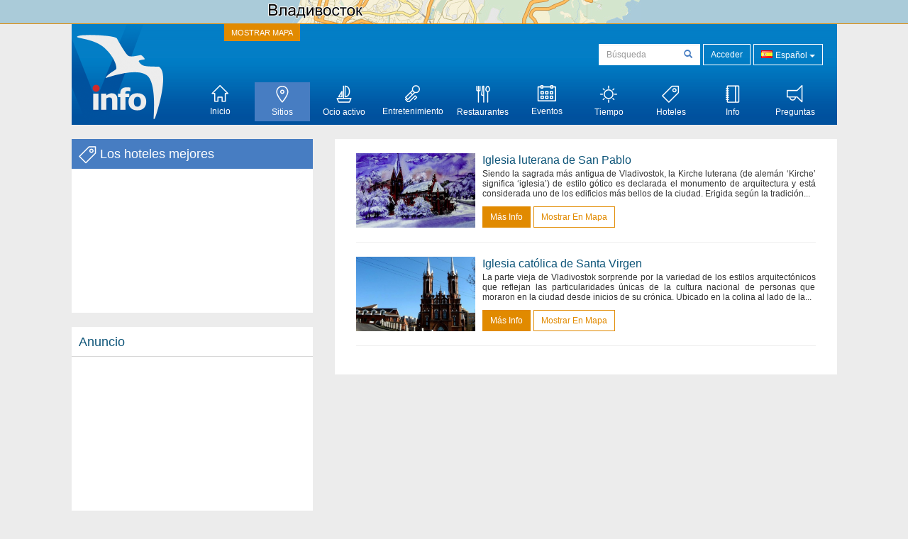

--- FILE ---
content_type: text/html; charset=UTF-8
request_url: https://vladivostok-city.com/es/places?religious-places
body_size: 12949
content:
<!DOCTYPE html>
<html lang="es">
<head>
<meta http-equiv="Content-Type" content="text/html; charset=UTF-8" />
<meta http-equiv="Content-Language" content="es" />

<meta http-equiv="X-UA-Compatible" content="IE=edge,chrome=1">
<meta name="viewport" content="width=device-width, initial-scale=1.0">


<title>Vladivostok City  : Sitios - Guía de viaje de Vladivostok</title>
<meta name="keywords" content="Vladivostok, Guía de viaje de Vladivostok, información de Vladivostok" />
<meta name="description" content="Discover Ukraine  : Sitios" />

<meta name="apple-itunes-app" content="app-id=554427746" />
<link href="https://vladivostok-city.com/system.3/assets/6ffe9f68604abacdf6db212701377dc4-1444163909.css" rel="stylesheet" type="text/css" />

<script type="text/javascript">
var _logged=false;var _mobile_detect=0;
var mova='es';
var wait_str="Aguarda";
</script>
<meta property="fb:app_id" content="409694419095233" />


<meta property="og:title" content="Vladivostok City : Sitios" />
<meta property="og:type" content="website" />
<meta property="og:image" content="https://vladivostok-city.com/images/logo.png" />
<meta property="og:url" content="https://vladivostok-city.com/es/places" />

<script type='text/javascript'>window.q=[];window.$=function(f){q.push(f)}</script>


<!--[if IE]>
<script src="//html5shiv.googlecode.com/svn/trunk/html5.js"></script>
<style type="text/css">
clear {
zoom: 1;
display: block;
 }
</style>
<![endif]-->




 <script type="text/javascript">

  var _gaq = _gaq || [];
  _gaq.push(['_setAccount', 'UA-34177688-1']);
  _gaq.push(['_trackPageview']);

  (function() {
    var ga = document.createElement('script'); ga.type = 'text/javascript'; ga.async = true;
    ga.src = ('https:' == document.location.protocol ? 'https://ssl' : '//www') + '.google-analytics.com/ga.js';
    var s = document.getElementsByTagName('script')[0]; s.parentNode.insertBefore(ga, s);
  })();

</script>

 
</head>

<body class="es">
<div id="fb-root"></div>
<div id="mshadow"></div>






	<nav  id="mtglm" class="leftnav navbar navbar-default">
      <div class="container-fluid">
        <!-- Brand and toggle get grouped for better mobile display -->
        

        <!-- Collect the nav links, forms, and other content for toggling -->
        <div class="navbar-collapse collapse in sidenav" id="bs-example-navbar-collapse-1" aria-expanded="true" >
          <ul class="nav navbar-nav">
          
<li>
	
	<form method="get" action="https://vladivostok-city.com/es/search" style="margin:10px">
    <div class="input-group">
      <input type="text" name="q" class="form-control input-sm" value="" placeholder="Búsqueda">
      <span class="input-group-btn-in">
        <button class="btn btn-transparent btn-sm" type="submit"><span class="glyphicon glyphicon-search"></span></button>
      </span>
    </div><!-- /input-group -->
        
        
      </form>
	
</li>	
	
		
		
<li class="dropdown ">
	<a href="https://vladivostok-city.com/es/index" class="dropdown-toggle index" data-toggle="dropdown"><img src="/img/menu/index.png" width="27" height="23" />
			Inicio <span class="caret"></span>
		</a>
<ul class="dropdown-menu" role="menu">		
<li ><a href="https://vladivostok-city.com/es/index">Todos</a></li>
<li ><a href="https://vladivostok-city.com/es/index?getting-started">Por dónde empezar</a>
</li>
<li ><a href="https://vladivostok-city.com/es/index?need-to-know">Es útil saber</a>
</li>
<li ><a href="https://vladivostok-city.com/es/index?events">Eventos</a>
</li>
<li ><a href="https://vladivostok-city.com/es/index?information">Información</a>
</li>
<li ><a href="https://vladivostok-city.com/es/index?places">Sitios</a>
</li>
<li ><a href="https://vladivostok-city.com/es/index?activities">Ocio activo</a>
</li>
</ul>

	
	
	
		
		
<li class="dropdown  active1 open">
	<a href="https://vladivostok-city.com/es/places" class="dropdown-toggle places" data-toggle="dropdown"><img src="/img/menu/places.png" width="27" height="23" />
			Sitios <span class="caret"></span>
		</a>
<ul class="dropdown-menu" role="menu">		
<li ><a href="https://vladivostok-city.com/es/places">Todos</a></li>
<li ><a href="https://vladivostok-city.com/es/places?architecture-and-monuments">Arquitectura</a>
</li>
<li ><a href="https://vladivostok-city.com/es/places?history">Historia</a>
</li>
<li class="active1"><a href="https://vladivostok-city.com/es/places?religious-places">Religión</a>
</li>
<li ><a href="https://vladivostok-city.com/es/places?nature">Naturaleza</a>
</li>
<li ><a href="https://vladivostok-city.com/es/places?museums">Museos</a>
</li>
</ul>

	
	
	
		
		
	
	<li class="activities">
		<a href="https://vladivostok-city.com/es/activities" ><img src="/img/menu/activities.png" width="27" height="23" />
			Ocio activo		</a>
	</li>
	
	
	
		
		
	
	<li class="entertainment">
		<a href="https://vladivostok-city.com/es/entertainment" ><img src="/img/menu/entertainment.png" width="27" height="23" />
			Entretenimiento		</a>
	</li>
	
	
	
		
		
<li class="dropdown ">
	<a href="https://vladivostok-city.com/es/restaraunts" class="dropdown-toggle restaraunts" data-toggle="dropdown"><img src="/img/menu/restaraunts.png" width="27" height="23" />
			Restaurantes <span class="caret"></span>
		</a>
<ul class="dropdown-menu" role="menu">		
<li ><a href="https://vladivostok-city.com/es/restaraunts">Todos</a></li>
<li ><a href="https://vladivostok-city.com/es/restaraunts?russian">Rusa</a>
</li>
<li ><a href="https://vladivostok-city.com/es/restaraunts?european">Europea</a>
</li>
<li ><a href="https://vladivostok-city.com/es/restaraunts?middle-east">Oriental</a>
</li>
</ul>

	
	
	
		
		
	
	<li class="events">
		<a href="https://vladivostok-city.com/es/events" ><img src="/img/menu/events.png" width="27" height="23" />
			Eventos		</a>
	</li>
	
	
	
		
		
	
	<li class="weather">
		<a href="https://vladivostok-city.com/es/weather" ><img src="/img/menu/weather.png" width="27" height="23" />
			Tiempo		</a>
	</li>
	
	
	
		
		
	
	<li class="hotels">
		<a href="https://vladivostok-city.com/es/hotels" ><img src="/img/menu/hotels.png" width="27" height="23" />
			Hoteles		</a>
	</li>
	
	
	
		
		
<li class="dropdown ">
	<a href="https://vladivostok-city.com/es/info" class="dropdown-toggle info" data-toggle="dropdown"><img src="/img/menu/info.png" width="27" height="23" />
			Info <span class="caret"></span>
		</a>
<ul class="dropdown-menu" role="menu">		
<li ><a href="https://vladivostok-city.com/es/info">Todos</a></li>
<li ><a href="https://vladivostok-city.com/es/info?welcome">Bienvenido!</a>
</li>
<li ><a href="https://vladivostok-city.com/es/info?history">Historia</a>
</li>
<li ><a href="https://vladivostok-city.com/es/info?people">Gente</a>
</li>
<li ><a href="https://vladivostok-city.com/es/info?environment">Naturaleza</a>
</li>
<li ><a href="https://vladivostok-city.com/es/info?food-and-drink">Gastronomía</a>
</li>
</ul>

	
	
	
		
		
<li class="dropdown ">
	<a href="https://vladivostok-city.com/es/tips" class="dropdown-toggle tips" data-toggle="dropdown"><img src="/img/menu/tips.png" width="27" height="23" />
			Preguntas <span class="caret"></span>
		</a>
<ul class="dropdown-menu" role="menu">		
<li ><a href="https://vladivostok-city.com/es/tips">Todos</a></li>
<li ><a href="https://vladivostok-city.com/es/tips?phone">Comunicación</a>
</li>
<li ><a href="https://vladivostok-city.com/es/tips?health">Salud</a>
</li>
<li ><a href="https://vladivostok-city.com/es/tips?visa">Visa / aduana</a>
</li>
<li ><a href="https://vladivostok-city.com/es/tips?money">Moneda</a>
</li>
<li ><a href="https://vladivostok-city.com/es/tips?weather">Tiempo</a>
</li>
<li ><a href="https://vladivostok-city.com/es/tips?shopping">Compras</a>
</li>
</ul>

	
	
	

            
          </ul>
        </div><!-- /.navbar-collapse -->
      </div><!-- /.container-fluid -->
    </nav>






<div id="map" style="height:34px;overflow:hidden"><div id="map_canvas" style="display:none"></div></div>




<div id="content" class="du-container">


<div id="header" class="top">

  <a id="showmap" href="javascript:void(0)" class="showmap" >MOSTRAR MAPA</a>
    <a class="du" href="https://vladivostok-city.com/es/index"><img src="/img/tlogo.png" /></a>
    
    
    
    <div class="righttop">
	<noindex>
      <form class="hidden-xs h-s" method="get" action="https://vladivostok-city.com/es/search">
              
    
    
      <input type="text" name="q" class="form-control input-sm" value="" placeholder="Búsqueda">
      <span class="input-group-btn-in">
        <button class="btn btn-transparent btn-sm" type="submit"><span class="glyphicon glyphicon-search"></span></button>
      </span>
    
        
        
      </form>
	  
      <a href="https://vladivostok-city.com/es/auth/login" class="dologin btn btn-sm btn-success" >Acceder</a>
	
	</noindex>
	
	 
<div class="btn-group lng-m">
  <button type="button" class="btn btn-success btn-sm dropdown-toggle" data-toggle="dropdown" aria-expanded="false" style="letter-spacing:0;height:30px">
    <span class="lng_flag ln_es"></span> Español <span class="caret"></span>
  </button>
  <ul class="dropdown-menu" role="menu">
 	<li><a href="//vladivostok-city.com/ru/places"><span class="lng_flag ln_ru"></span> Русский</a></li>
   
 	<li><a href="//vladivostok-city.com/places"><span class="lng_flag ln_en"></span> English</a></li>
   
 	<li><a href="//vladivostok-city.com/de/places"><span class="lng_flag ln_de"></span> Deutsch</a></li>
   
 	<li><a href="//vladivostok-city.com/fr/places"><span class="lng_flag ln_fr"></span> Français</a></li>
   
 	<li><a href="//vladivostok-city.com/es/places"><span class="lng_flag ln_es"></span> Español</a></li>
   

  </ul>
</div>






    </div>


  
 
  



  <div class="menu">

    <ul>
	
<li class="" style="border-left:none"><a href="https://vladivostok-city.com/es/index" ><span class="mhf"><span class="mincon duindex"></span></span><br />Inicio</a></li> <li class="active" ><a href="https://vladivostok-city.com/es/places" ><span class="mhf"><span class="mincon duplaces"></span></span><br />Sitios</a></li> <li class="" ><a href="https://vladivostok-city.com/es/activities" ><span class="mhf"><span class="mincon duactivities"></span></span><br />Ocio activo</a></li> <li class="" ><a href="https://vladivostok-city.com/es/entertainment" ><span class="mhf"><span class="mincon duentertainment"></span></span><br />Entretenimiento</a></li> <li class="" ><a href="https://vladivostok-city.com/es/restaraunts" ><span class="mhf"><span class="mincon durestaraunts"></span></span><br />Restaurantes</a></li> <li class="" ><a href="https://vladivostok-city.com/es/events" ><span class="mhf"><span class="mincon duevents"></span></span><br />Eventos</a></li> <li class="" ><a href="https://vladivostok-city.com/es/weather" ><span class="mhf"><span class="mincon duweather"></span></span><br />Tiempo</a></li> <li class="" ><a href="https://vladivostok-city.com/es/hotels" ><span class="mhf"><span class="mincon duhotels"></span></span><br />Hoteles</a></li> <li class="" ><a href="https://vladivostok-city.com/es/info" ><span class="mhf"><span class="mincon duinfo"></span></span><br />Info</a></li> <li class="" ><a href="https://vladivostok-city.com/es/tips" ><span class="mhf"><span class="mincon dutips"></span></span><br />Preguntas</a></li> 	
    </ul>

  </div>
  
 </div>  

<div class="visible-xs-block menuline">

<a id="mtgl" class=" "><span class="glyphicon glyphicon-align-justify"></span> Menu</a>

</div>
  
 




  <div class="sidebar du-sidebar">
      <div class="block" style="z-index:10px;background:#fff;min-height:245px;"> 
      <div class="blck"><span class="trile"></span><span class="dui duibook"></span> Los hoteles mejores</div>
      
 
 <ins class="bookingaff" data-aid="2401458" data-target_aid="2401458" data-prod="nsb" data-width="100%" data-height="auto" data-currency="RUB" data-lang="es" data-dest_id="-3033871" data-dest_type="city">
</ins>
<script type="text/javascript">
    (function(d, sc, u) {
      var s = d.createElement(sc), p = d.getElementsByTagName(sc)[0];
      s.type = 'text/javascript';
      s.async = true;
      s.src = u + '?v=' + (+new Date());
      p.parentNode.insertBefore(s,p);
      })(document, 'script', '//aff.bstatic.com/static/affiliate_base/js/flexiproduct.js');
</script>
      
 </div>



 

  

<div style="position:relative" id="flylanding">
 <div id="flyover">   
  
   <div class="block red">
      <div class="blck"><span class="trile"></span>Anuncio</div>
<div style='padding:8px'>
<script async src="//pagead2.googlesyndication.com/pagead/js/adsbygoogle.js"></script>
<!-- Discover Ukraine main -->
<ins class="adsbygoogle"
     style="display:block;max-width:300px;height:250px;margin:0 auto"
     data-ad-client="ca-pub-1623639851751641"
     data-ad-slot="8893325019"></ins>
<script>
(adsbygoogle = window.adsbygoogle || []).push({});
</script>
</div>
</div>

  
      <div class="block red" >
      <div class="blck"><span class="trile"></span>Категории</div>
      <div style='padding:8px'>
     	<div id="secondm">
<div class="du-container">
<ul class="secondmul">

<li><a  href="?">Todos</a></li>
<li><a  href="?architecture-and-monuments">Arquitectura</a></li>
<li><a  href="?history">Historia</a></li>
<li><a class="selected" href="?religious-places">Religión</a></li>
<li><a  href="?nature">Naturaleza</a></li>
<li><a  href="?museums">Museos</a></li>

</ul>
<div style="clear:both"></div>
</div>
</div>      </div>
   </div>
    
  

 <div class="block red">
      <div class="blck"><span class="trile"></span>Nosotros en la red</div>
		<div style='padding:8px;min-height:258px'>
			<fb:like-box href="https://www.facebook.com/vladivostok.city.guide" width="300" show_faces="true" border_color="#fff" stream="false" header="false"></fb:like-box>	
		</div>
    </div>


  
  
  		
    
     </div></div>
	
<div style="clear:both"></div>


	
<script type="text/javascript">
$(function(){

if($('#flyover').length)
{
	var fly=$('#flyover');
	var flylanding=$('#flylanding');
	var right=$('.sidebar').eq(0);
	var footer=$('#footer').eq(0);
	var flytop=flylanding.offset().top;
		
	
	flylanding.css({height:fly.height()});	
		
	$('#flyover').css({width:right.width(),margin:'0 auto'});
	fly.css({position:'static',top:0,left:right.offset().left-$(document).scrollLeft(),'z-index':99});	
	$(window).bind('resize scroll',function () { 
		flylanding.css({height:fly.height()});
		flytop=flylanding.offset().top;
		fly.css({left:right.offset().left-$(document).scrollLeft()});
		var ft=footer.offset().top-($(document).scrollTop()+fly.height()+10);
		if($(document).scrollTop()>=flytop /*&& (ft<0 || ft>fly.height())*/)
		{
			
			
			if(ft>0){
				ft=0;
				
			}
			fly.css({top:ft,position:'fixed'});
			
		}else{
			fly.css({position:'static'});
		}
    });
}

	$('.xyoutube').bind("mouseenter click",function(){
		$(this).removeClass('xyoutube').unbind("mouseenter click").html('<iframe allowtransparency="true" width="320" height="222" src="http://www.youtube.com/embed/5_rC1K8tgdU?rel=0" frameborder="0" allowfullscreen></iframe>');
	});

	
});



</script>  </div>
  
  
  <div class="du-content">
    <div class="right article corner-all">

<div class="article"><div class="text">






<div class="list-block">


<div class="hPhoto"><a href="https://vladivostok-city.com/es/places/all/all/934"><img alt="Iglesia luterana de San Pablo" src="https://vladivostok-city.com/uploads/i/i/5017efb4d2ffa8.03784999.934.jpg"/></a></div>

<div class="mxh">

<div class="gName gNameLeft"><a href="https://vladivostok-city.com/es/places/all/all/934">Iglesia luterana de San Pablo</a>


</div>





<div class="hDescr  read-more" style="max-height:51px;">


Siendo la sagrada más antigua de Vladivostok, la Kirche luterana (de alemán ‘Kirche’ significa ‘iglesia’) de estilo gótico es declarada el monumento de arquitectura y está considerada uno de los edificios más bellos de la ciudad. Erigida según la tradición arquitectónica atípica para el Extremo Oriente ruso, siempre atrae la atención y sorprende tanto a los vecinos como a los visitantes de la capi</div>

</div>
</div>

<div class="hButtons">



 <a href="https://vladivostok-city.com/es/places/all/all/934" class="btn btn-sm  btn-success">más info</a>
 <a class="btn btn-sm  btn-primary" href="javascript:showOnMap('43.11563872006923,131.90191340191652')">Mostrar en mapa</a>


</div>

<div style="clear:both"></div>








	
<hr />
	





<div class="list-block">


<div class="hPhoto"><a href="https://vladivostok-city.com/es/places/all/all/918"><img alt="Iglesia católica de Santa Virgen" src="https://vladivostok-city.com/uploads/i/i/50140232bb6485.09386857.918.jpg"/></a></div>

<div class="mxh">

<div class="gName gNameLeft"><a href="https://vladivostok-city.com/es/places/all/all/918">Iglesia católica de Santa Virgen</a>


</div>





<div class="hDescr  read-more" style="max-height:51px;">


La parte vieja de Vladivostok sorprende por la variedad de los estilos arquitectónicos que reflejan las particularidades únicas de la cultura nacional de personas que moraron en la ciudad desde inicios de su crónica. Ubicado en la colina al lado de la bahía Zolotoy Rog (Cuerno de oro), la iglesia católica está considerada uno de los edificios más emblemáticos de Vladivostok. Ya hace 100 años, es c</div>

</div>
</div>

<div class="hButtons">



 <a href="https://vladivostok-city.com/es/places/all/all/918" class="btn btn-sm  btn-success">más info</a>
 <a class="btn btn-sm  btn-primary" href="javascript:showOnMap('43.11639083783798,131.91141384049664')">Mostrar en mapa</a>


</div>

<div style="clear:both"></div>








	
<hr />
	
	
<div class="pagenitor pposs"></div>
<div style="clear:both"></div>

	
</div>
</div>  
    </div>
   </div>



	<div style="clear:both"></div>


  <br class="clear">
</div>
<div id="footer">

<div id="footer1">
<div class="footl" style="clear:both;padding:0 0 5px 0;text-align:center;font-size:10px;">
Nuestros proyectos:

<a target='_blank' href='https://discover-ukraine.info'>Discover Ukraine</a> | <a target='_blank' href='https://travelsingapore.info/'>About Singapore</a> | <a target='_blank' href='https://ukrainefood.info'>Ukrainian recipes</a> | <a target='_blank' href='https://metroguides.info/'>Metro guides around the world</a> </div>


 <div style="position:relative;padding-top:1px">
Copyright © 2026 Vladivostok City LLC. Todos derechos reservados.<br />&nbsp;
 </div>
 </div>
</div>
<div id="addons"></div>
<a id="nullanchor"></a>

<div class="modal fade" id="login-block" tabindex="-1" role="dialog" aria-hidden="true">
  <div class="modal-dialog">
    <div class="modal-content">
    <div class="modal-body" id="login_out">
    
<img alt="loading..." src="/img/load.gif" />
    
    
    </div>
  </div>
</div>  
</div>
<script type="text/javascript">

$(function(){
	
	
	
	$('body').on('click',".dologin",function(){
		$('#login_out').html('<center><img alt="loading..." src="/img/load.gif" /></center>');
		$('#login-block').modal('show');
		$('#login_out').load($(this).attr('href'));
		return false;
	});
	
	$('body').on('click',"[rel=logged]",function(){
		$('#login_out').html('<center><img alt="loading..." src="/img/load.gif" /></center>');
		$('#login-block').modal('show');
		$('#login_out').load('https://vladivostok-city.com/es/auth/login');
		return false;
	});
	
	$('body').on('click',"#login-block a",function(){
		$('#login_out').css({position:'relative'}).append('<div style="position:absolute;left:0;top:0;width:100%;height:100%;background:#fff;opacity:0.3"></div><img width="32" height="32" src="/img/loader.gif" style="position:absolute;left:45%;top:45%" />').load($(this).attr('href'));
		return false;
	});
	
	
	
	$('body').on('submit',"#login-block form",function(){
		$('#login_out').css({position:'relative'}).append('<div style="position:absolute;left:0;top:0;width:100%;height:100%;background:#fff;opacity:0.3"></div><img width="32" height="32" src="/img/loader.gif" style="position:absolute;left:45%;top:45%" />');
		
		var data=$(this).serializeArray();
		var action=$(this).attr('action');
		
		$('#login_out').load(action,data,function(){
		
		});
		
		return false;
	});

	
});
</script>


 <a id="up" class="to-up btn btn-default btn-sm"><span class="glyphicon glyphicon-arrow-up"></span></a>



<script type="text/javascript">
    window.fbAsyncInit = function() {
        FB.init({ appId: '284945858257393', status: true, cookie: true, xfbml: true });
    };

    (function() {
        var e = document.createElement('script'); e.async = true;
        e.src = document.location.protocol + '//connect.facebook.net/es_ES/all.js';
        document.getElementById('fb-root').appendChild(e);
    } ());

</script>

<script type="text/javascript" src="https://vladivostok-city.com/system.3/assets/c072410bde0f6b44635292ecdcf71a7e-1444163921.js"></script>
<script type="text/javascript" src="//maps.google.com/maps/api/js?libraries=geometry&key=AIzaSyC-AZBYliWxlz9qVclrPJx0ITrhAdGMs8M&language=es"></script>

<script defer async  type="text/javascript" src="//platform.twitter.com/widgets.js"></script>

<script type="text/javascript">
var now_infowindow;
var map;

var zoom=11;
var center;
var pop;
var markers=[];
var origin=0;
var maph=33;
var mapOpen=false;

var _before_ready_geo="";
function showOnMap(geo){
		if(window._showOnMap){
			_showOnMap(geo);
		}else{
			_before_ready_geo=geo;
		}
	}

function openMap()
{

	origin=$(document).scrollTop();
	
	$('html,body').animate({
					scrollTop: $('#map').offset().top
	}, origin/1.73);

	
		if(!mapOpen)
		{		
			mapOpen=true;
			h=$(window).height()*0.8;

			$('#map').animate({'height':h},500,'swing',function(){
				$('#showmap').text(!mapOpen?'MOSTRAR MAPA':'CERRAR MAPA');
			});
		}else{
			mapOpen=false;
			origin=origin-$(window).height()*0.8;
		}	
}


function _showOnMap(geo)
{

	if($('#map_canvas').is(':hidden'))
	{
		$('#map_canvas').show();
		$('#map_canvas').height($(window).height()*0.8);
		initializeMap();
	}

	origin=$(document).scrollTop();
	
	var c=geo.split(',');
	var coord = new google.maps.LatLng(c[0],c[1]);
	center=coord;
	zoom=15;
	map.setCenter(coord);
	map.setZoom(15);
	pop=coord;
	$.each(markers, function(index, value) { 
		if(value.getPosition().equals(coord))
		{
			google.maps.event.trigger(value, 'click');
		}
	
	});

	$('html,body').animate({
					scrollTop: $('#map').offset().top
	}, origin/1.73);

	
		if(!mapOpen)
		{		
			mapOpen=true;
			h=$(window).height()*0.8;
			$('#map').animate({'height':h},500,'swing',function(){
				$('#showmap').text(!mapOpen?'MOSTRAR MAPA':'CERRAR MAPA');
			});
		}else{
			mapOpen=false;
			origin=origin-$(window).height()*0.8;
		}
	
}
function initialize(){
	console.log('initialize()');
}
function initializeMap() {
	console.log('initializeMap()');
	var center=new google.maps.LatLng(43.1313439795818,131.90891340065);

    var myLatlng = center;
	
	
	console.log(center);
	
    var myOptions = {
      zoom: zoom,
      center: myLatlng,
      mapTypeId: google.maps.MapTypeId.ROADMAP
    }
    map = new google.maps.Map(document.getElementById("map_canvas"), myOptions);
  
	var geo={"1":{"chapter_id":"2","img1":"\/uploads\/i\/_\/5009140424ab26.92483079.824.jpg","news_id":"824","region_id":"1","city_id":"-1","title":"Fortaleza de Vladivostok","title_en":"Vladivostok Fortress","title_de":"Die Festung von Wladiwostok ","title_fr":"La forteresse de Vladivostok","title_es":"Fortaleza de Vladivostok","geo":"43.12164339914986,131.87645387394716","subs":"1","lat":"43.12164339914986","lon":"131.87645387394716","href":"https:\/\/vladivostok-city.com\/es\/places\/all\/all\/824"},"2":{"chapter_id":"2","img1":"\/uploads\/i\/_\/5009172eacc142.74436250.825.jpg","news_id":"825","region_id":"1","city_id":"-1","title":"Oceanario","title_en":"Oceanarium","title_de":"Ozeaneum","title_fr":"Oceanarium","title_es":"Oceanario","geo":"43.121005575672164,131.87647063594568","subs":"1","lat":"43.1209983825684","lon":"131.876007080078","href":"https:\/\/vladivostok-city.com\/es\/places\/all\/all\/825"},"56":{"chapter_id":"2","img1":"\/uploads\/i\/_\/50091ddcd46b99.06431848.880.jpg","news_id":"880","region_id":"1","city_id":"-1","title":"Funicular de Vladivostok","title_en":"Vladivostok Funicular","title_de":"Die Drahtseilbahn von Wladiwostok","title_fr":"Le funiculaire de Vladivostok","title_es":"Funicular de Vladivostok","geo":"43.11605973616493,131.90081845430169","subs":"1","lat":"43.11605973616493","lon":"131.90081845430169","href":"https:\/\/vladivostok-city.com\/es\/places\/all\/all\/880"},"58":{"chapter_id":"2","img1":"\/uploads\/i\/_\/500920ac2bdb56.06691655.882.jpg","news_id":"882","region_id":"1","city_id":"-1","title":"GUM de Vladivostok","title_en":"Vladivostok GUM","title_de":"GUM (Hauptwarenhaus) von Wladiwostok","title_fr":" Le Goum de Vladivostok","title_es":"GUM de Vladivostok","geo":"43.115573622346076,131.88781558482597","subs":"1","lat":"43.115573622346076","lon":"131.88781558482597","href":"https:\/\/vladivostok-city.com\/es\/places\/all\/all\/882"},"59":{"chapter_id":"2","img1":"\/uploads\/i\/_\/50092708ef7129.27085358.883.jpg","news_id":"883","region_id":"1","city_id":"-1","title":"Faro Eguersheld","title_en":"Egersheld Lighthouse","title_de":"Leuchtturm an Kap Egerscheld bei Wladiwostok ","title_fr":"Le phare d'Egersheld","title_es":"Faro Eguersheld","geo":"43.07312904053647,131.84317336690472","subs":"1","lat":"43.07312904053647","lon":"131.84317336690472","href":"https:\/\/vladivostok-city.com\/es\/places\/all\/all\/883"},"61":{"chapter_id":"2","img1":"\/uploads\/i\/_\/501a907af308e4.35565736.885.jpg","news_id":"885","region_id":"1","city_id":"-1","title":"Submarino conmemorativo \u00abS-56\u00bb","title_en":"Memorial Submarine S-56","title_de":"Das Gedenk-U-Boot \"C-56\"","title_fr":"Le sous-marin comm\u00e9moratif \u00ab\u0421-56\u00bb","title_es":"Submarino conmemorativo \u00abS-56\u00bb","geo":"43.113752311359185,131.88963961346414","subs":"1","lat":"43.113752311359185","lon":"131.88963961346414","href":"https:\/\/vladivostok-city.com\/es\/places\/all\/all\/885"},"68":{"chapter_id":"2","img1":"\/uploads\/i\/_\/500999273f0831.35500309.892.jpg","news_id":"892","region_id":"1","city_id":"-1","title":"Estaci\u00f3n de trenes","title_en":"Train Station","title_de":"Eisenbahnbahnhof","title_fr":"La gare ferroviaire","title_es":"Estaci\u00f3n de trenes","geo":"43.111222377794775,131.88141738275016","subs":"1","lat":"43.111222377794775","lon":"131.88141738275016","href":"https:\/\/vladivostok-city.com\/es\/places\/all\/all\/892"},"69":{"chapter_id":"2","img1":"\/uploads\/i\/_\/50099cc38366b3.97510545.893.jpg","news_id":"893","region_id":"1","city_id":"-1","title":"Puerta triunfal de Nicol\u00e1s","title_en":"The Nicholas Triumphal Gates","title_de":"Das Triumphtor von Nikolai","title_fr":"L\u2019arc de triomphe Nikolaevsky","title_es":"Puerta triunfal de Nicol\u00e1s","geo":"43.11311240612053,131.8930191968229","subs":"1","lat":"43.11311240612053","lon":"131.8930191968229","href":"https:\/\/vladivostok-city.com\/es\/places\/all\/all\/893"},"78":{"chapter_id":"2","img1":"\/uploads\/i\/_\/500e2ffb8e6d11.26315649.902.jpg","news_id":"902","region_id":"1","city_id":"-1","title":"Museo de coches antiguos","title_en":"The Antique Car Museum","title_de":"Das Museum f\u00fcr antike Automobile und Motorr\u00e4der","title_fr":"Le mus\u00e9e de l'auto-moto antiquit\u00e9s","title_es":"Museo de coches antiguos","geo":"43.096976414610886,131.96600746853622","subs":"1","lat":"43.096976414610886","lon":"131.96600746853622","href":"https:\/\/vladivostok-city.com\/es\/places\/all\/all\/902"},"79":{"chapter_id":"2","img1":"\/uploads\/i\/_\/500e3271de9fb9.33529190.903.jpg","news_id":"903","region_id":"1","city_id":"-1","title":"Buque conmemorativo \u201cKrasniy V\u00edmpel\u201d","title_en":"Memorial Ship 'Krasny Vympel'","title_de":"Das Gedenkschiff \"Der Rote Wimpel\"","title_fr":"Le navire comm\u00e9moratif \u00abLa flamme rouge\u00bb","title_es":"Buque conmemorativo \u201cKrasniy V\u00edmpel\u201d","geo":"43.11298896546059,131.89014987885727","subs":"1","lat":"43.11298896546059","lon":"131.89014987885727","href":"https:\/\/vladivostok-city.com\/es\/places\/all\/all\/903"},"80":{"chapter_id":"2","img1":"\/uploads\/i\/_\/500ec5f446e639.59367721.904.jpg","news_id":"904","region_id":"1","city_id":"-1","title":"Bater\u00eda de Vorosh\u00edlov","title_en":"Voroshilov Battery","title_de":"Die Batterie von Woroschilow","title_fr":"La batterie Vorochilovskaia ","title_es":"Bater\u00eda de Vorosh\u00edlov","geo":"43.01642859935248,131.89500403149412","subs":"1","lat":"43.01642859935248","lon":"131.89500403149412","href":"https:\/\/vladivostok-city.com\/es\/places\/all\/all\/904"},"81":{"chapter_id":"2","img1":"\/uploads\/i\/_\/500ec64a92c995.86444149.905.jpg","news_id":"905","region_id":"1","city_id":"-1","title":"Museo estatal unido Primorsky V.K. Arseniev","title_en":"The V.K. Arsenyev Primorsky State Associated Museum","title_de":"Das staatliche vereinigte Museum namens W.K Arsenjew in Primorje","title_fr":"Le mus\u00e9e maritime d'\u00c9tat uni V.K.Arseniev du Primorie","title_es":"Museo estatal unido Primorsky V.K. Arseniev","geo":"43.11626370258899,131.88212814006295","subs":"1","lat":"43.11626370258899","lon":"131.88212814006295","href":"https:\/\/vladivostok-city.com\/es\/places\/all\/all\/905"},"88":{"chapter_id":"2","img1":"\/uploads\/i\/_\/50155c139977f7.89684570.917.jpg","news_id":"917","region_id":"1","city_id":"-1","title":"Terminal del puerto mar\u00edtimo","title_en":"Sea Passenger Terminal","title_de":"Seebahnhof","title_fr":"La gare maritime","title_es":"Terminal del puerto mar\u00edtimo","geo":"43.11117412471196,131.8828804467463","subs":"1","lat":"43.11117412471196","lon":"131.8828804467463","href":"https:\/\/vladivostok-city.com\/es\/places\/all\/all\/917"},"89":{"chapter_id":"2","img1":"\/uploads\/i\/_\/50140232bb6485.09386857.918.jpg","news_id":"918","region_id":"1","city_id":"-1","title":"Iglesia cat\u00f3lica de Santa Virgen","title_en":"Catholic Church of the Most Holy Mother of God","title_de":"Die katholische Kirche von Maria","title_fr":"Le temple catholique de Notre-Dame","title_es":"Iglesia cat\u00f3lica de Santa Virgen","geo":"43.11639083783798,131.91141384049664","subs":"1","lat":"43.11639083783798","lon":"131.91141384049664","href":"https:\/\/vladivostok-city.com\/es\/places\/all\/all\/918"},"90":{"chapter_id":"2","img1":"\/uploads\/i\/_\/501630728d0872.59458970.919.jpg","news_id":"919","region_id":"1","city_id":"-1","title":"Faro en el cabo Basargu\u00edn","title_en":"The Lighthouse on the Basargin Cape","title_de":"Leuchtturm an Kap Basargina bei Wladiwostok","title_fr":"Le phare sur le cap de Basargin","title_es":"Faro en el cabo Basargu\u00edn","geo":"43.05823552664269,131.9622203251342","subs":"1","lat":"43.05823552664269","lon":"131.9622203251342","href":"https:\/\/vladivostok-city.com\/es\/places\/all\/all\/919"},"91":{"chapter_id":"2","img1":"\/uploads\/i\/_\/501632fa9db020.60284375.920.jpg","news_id":"920","region_id":"1","city_id":"-1","title":"Calle de Admiral Fokin","title_en":"Admiral Fokin Street","title_de":"Die Stra\u00dfe vom Admiral Fokin","title_fr":"La rue de l'Amiral Fokine","title_es":"Calle de Admiral Fokin","geo":"43.11776853419269,131.88129993796824","subs":"1","lat":"43.11776853419269","lon":"131.88129993796824","href":"https:\/\/vladivostok-city.com\/es\/places\/all\/all\/920"},"103":{"chapter_id":"2","img1":"\/uploads\/i\/_\/5017e7b7a5b3c3.09716791.932.jpg","news_id":"932","region_id":"1","city_id":"-1","title":"Museo hist\u00f3rico militar de la Armada del oc\u00e9ano Pac\u00edfico","title_en":"Military and History Museum of the Pacific Fleet","title_de":"Das milit\u00e4risch- historisches Museum der Pazifikflotte","title_fr":"Le mus\u00e9e militaire-historique de la flotte du Pacifique","title_es":"Museo hist\u00f3rico militar de la Armada del oc\u00e9ano Pac\u00edfico","geo":"43.114419520466576,131.90135928360954","subs":"1","lat":"43.114419520466576","lon":"131.90135928360954","href":"https:\/\/vladivostok-city.com\/es\/places\/all\/all\/932"},"104":{"chapter_id":"2","img1":"\/uploads\/i\/_\/5017ecfccbace8.21244812.933.jpg","news_id":"933","region_id":"1","city_id":"-1","title":"Monumento a los Luchadores por el poder sovi\u00e9tico","title_en":"Monument to the Fighters for Soviet Power ","title_de":"Das Denkmal den K\u00e4mpfern um die Macht der Sowjets","title_fr":"Le monument des Militants pour le pouvoir des Soviet","title_es":"Monumento a los Luchadores por el poder sovi\u00e9tico","geo":"43.11545008179238,131.88536953671263","subs":"1","lat":"43.1155014038086","lon":"131.884994506836","href":"https:\/\/vladivostok-city.com\/es\/places\/all\/all\/933"},"105":{"chapter_id":"2","img1":"\/uploads\/i\/_\/5017efb4d2ffa8.03784999.934.jpg","news_id":"934","region_id":"1","city_id":"-1","title":"Iglesia luterana de San Pablo","title_en":"The St. Paul Lutheran Kirche","title_de":"Die St. Paul Lutherkirche","title_fr":"Kirkha Luth\u00e9rienne de Saint-Paul","title_es":"Iglesia luterana de San Pablo","geo":"43.11563872006923,131.90191340191652","subs":"1","lat":"43.11563872006923","lon":"131.90191340191652","href":"https:\/\/vladivostok-city.com\/es\/places\/all\/all\/934"},"106":{"chapter_id":"2","img1":"\/uploads\/i\/_\/501a8302a60050.30607215.942.jpg","news_id":"942","region_id":"1","city_id":"-1","title":"Jard\u00edn bot\u00e1nico","title_en":"Botanical Garden","title_de":"Botanischer Garten","title_fr":"Le jardin botanique","title_es":"Jard\u00edn bot\u00e1nico","geo":"43.22370611841049,131.99259122091465","subs":"1","lat":"43.22370611841049","lon":"131.99259122091465","href":"https:\/\/vladivostok-city.com\/es\/places\/all\/all\/942"},"107":{"chapter_id":"2","img1":"\/uploads\/i\/_\/501a851262c6a2.40487880.944.jpg","news_id":"944","region_id":"1","city_id":"-1","title":"Pinacoteca estatal Primorskaya","title_en":"The Primorye State Picture Gallery","title_de":"Die staatliche Gem\u00e4ldegalerie von Primorje","title_fr":"La Galerie nationale de peinture de Primorie","title_es":"Pinacoteca estatal Primorskaya","geo":"43.124315447701974,131.89359855397035","subs":"1","lat":"43.124315447702","lon":"131.89359855397","href":"https:\/\/vladivostok-city.com\/es\/places\/all\/all\/944"},"108":{"chapter_id":"2","img1":"\/uploads\/i\/_\/501a89cceb4235.96211692.945.jpg","news_id":"945","region_id":"1","city_id":"-1","title":"Bah\u00eda Zolotoy Rog","title_en":"Zolotoy Rog Bay","title_de":"Die Bucht das Goldene Horn","title_fr":"La baie la Corne d\u2019or","title_es":"Bah\u00eda Zolotoy Rog","geo":"43.10718768849767,131.88898656745152","subs":"1","lat":"43.10718768849767","lon":"131.88898656745152","href":"https:\/\/vladivostok-city.com\/es\/places\/all\/all\/945"},"109":{"chapter_id":"2","img1":"\/uploads\/i\/_\/501a8d9ab09a12.69207883.946.png","news_id":"946","region_id":"1","city_id":"-1","title":"Puente de la bah\u00eda Zolotoy Rog","title_en":"Zolotoy Bridge","title_de":"Die Br\u00fccke \u00fcber die Bucht das Goldene Horn","title_fr":"Le pont \u00e0 travers la baie la Corne d'or","title_es":"Puente de la bah\u00eda Zolotoy Rog","geo":"43.10717934245699,131.89609636972577","subs":"1","lat":"43.10717934245699","lon":"131.89609636972577","href":"https:\/\/vladivostok-city.com\/es\/places\/all\/all\/946"},"110":{"chapter_id":"2","img1":"\/uploads\/i\/_\/501f73c50e2a66.92612076.952.jpg","news_id":"952","region_id":"1","city_id":"-1","title":"Puente a la isla Russki","title_en":"Russky Bridge","title_de":"Die Br\u00fccke auf die Insel Russkij","title_fr":"Le pont \u00e0 l'\u00eele Russe","title_es":"Puente a la isla Russki","geo":"43.062802226533584,131.90701327108414","subs":"1","lat":"43.062802226533584","lon":"131.90701327108414","href":"https:\/\/vladivostok-city.com\/es\/places\/all\/all\/952"},"111":{"chapter_id":"2","img1":"\/uploads\/i\/_\/501f77ee0a1ae6.14767814.953.jpg","news_id":"953","region_id":"1","city_id":"-1","title":"Mansi\u00f3n de Brynner","title_en":"Julius Brynner Mansion","title_de":"Das private Wohnhaus von Brynner ","title_fr":"L'h\u00f4tel particulier de Brinners","title_es":"Mansi\u00f3n de Brynner","geo":"43.114161037892764,131.88109945996092","subs":"1","lat":"43.114161037892764","lon":"131.88109945996092","href":"https:\/\/vladivostok-city.com\/es\/places\/all\/all\/953"},"112":{"chapter_id":"2","img1":"\/uploads\/i\/_\/501f7a49e7bf11.16362819.954.jpg","news_id":"954","region_id":"1","city_id":"-1","title":"Monumento a Muraviov-Amurski","title_en":"The Monument to Muravyov-Amursky","title_de":"Das Murawjow-Amurski-Denkmal","title_fr":"Le monument \u00e0 Mouraviov-Amourski ","title_es":"Monumento a Muraviov-Amurski","geo":"43.11665264116183,131.89481091244474","subs":"1","lat":"43.11665264116183","lon":"131.89481091244474","href":"https:\/\/vladivostok-city.com\/es\/places\/all\/all\/954"},"113":{"chapter_id":"2","img1":"\/uploads\/i\/_\/501f7e20591d13.95149793.955.jpg","news_id":"955","region_id":"1","city_id":"-1","title":"Isla Russki","title_en":"Russky Island","title_de":"Die Insel Russkij","title_fr":"L'\u00eele Russe","title_es":"Isla Russki","geo":"43.03528948443227,131.88779425366212","subs":"1","lat":"43.03528948443227","lon":"131.88779425366212","href":"https:\/\/vladivostok-city.com\/es\/places\/all\/all\/955"},"114":{"chapter_id":"2","img1":"\/uploads\/i\/_\/501f82fb892774.15138770.956.jpg","news_id":"956","region_id":"1","city_id":"-1","title":"Bah\u00eda Lazurnaya (Shamora)","title_en":"Lazurnaya Bay (Shamora)","title_de":"Die Lasurnaja Bucht (Schamora)","title_fr":"La baie  Lazourna\u00efa (Chamora)","title_es":"Bah\u00eda Lazurnaya (Shamora)","geo":"43.19541203621139,132.1176555229538","subs":"1","lat":"43.19541203621139","lon":"132.1176555229538","href":"https:\/\/vladivostok-city.com\/es\/places\/all\/all\/956"},"115":{"chapter_id":"2","img1":"\/uploads\/i\/_\/5021218fc40f24.04110655.961.png","news_id":"961","region_id":"1","city_id":"-1","title":"Islas del Golfo de Pedro el Grande","title_en":"Islands in the Peter the Great Gulf","title_de":"Die Inseln der Peter-der-Gro\u00dfe-Bucht","title_fr":"Les \u00eeles du golfe Pierre le Grand ","title_es":"Islas del Golfo de Pedro el Grande","geo":"42.95849178536082,131.73395182682322","subs":"1","lat":"42.9584999084473","lon":"131.733993530273","href":"https:\/\/vladivostok-city.com\/es\/places\/all\/all\/961"},"116":{"chapter_id":"2","img1":"\/uploads\/i\/_\/502216b2611bb7.75111233.962.jpg","news_id":"962","region_id":"1","city_id":"-1","title":"Parque Pokrovsky","title_en":"Pokrovsky Park","title_de":"Pokrowskij Park","title_fr":"Le parc Pokrovsky","title_es":"Parque Pokrovsky","geo":"43.12486556075418,131.8919570420532","subs":"1","lat":"43.12486556075418","lon":"131.8919570420532","href":"https:\/\/vladivostok-city.com\/es\/places\/all\/all\/962"},"117":{"chapter_id":"2","img1":"\/uploads\/i\/_\/50221a43635b82.52427624.963.jpg","news_id":"963","region_id":"1","city_id":"-1","title":"Sportivnaya gavan","title_en":"Sportivnaya Gavan","title_de":"Sporthafen","title_fr":"Le port sportif ","title_es":"Sportivnaya gavan","geo":"43.11929347108352,131.87714051945494","subs":"1","lat":"43.11929347108352","lon":"131.87714051945494","href":"https:\/\/vladivostok-city.com\/es\/places\/all\/all\/963"},"118":{"chapter_id":"2","img1":"\/uploads\/i\/_\/503a78246b8884.53669601.964.jpg","news_id":"964","region_id":"1","city_id":"-1","title":"Monumento conmemorativo \"La ciudad de la gloria militar\"","title_en":"Memorial Complex 'City of Military Glory'","title_de":"Der Gedenkkomplex \"Die Stadt des Milit\u00e4rruhmes\"","title_fr":"Le complexe comm\u00e9moratif \u00abLa Ville de la gloire militaire\u00bb ","title_es":"Monumento conmemorativo \"La ciudad de la gloria militar\"","geo":"43.11513568336285,131.88667845471193","subs":"1","lat":"43.11513568336285","lon":"131.88667845471193","href":"https:\/\/vladivostok-city.com\/es\/places\/all\/all\/964"},"248":{"chapter_id":"2","img1":"\/uploads\/i\/_\/54918ad2c08d43.48792245.1164.jpg","news_id":"1164","region_id":"1","city_id":"-1","title":"Paseo mar\u00edtimo de Tsesarevich","title_en":"Tsesarevich Promenade","title_de":"","title_fr":"","title_es":"Paseo mar\u00edtimo de Tsesarevich","geo":"43.11307,131.89985","subs":"1","lat":"43.11307","lon":"131.89985","href":"https:\/\/vladivostok-city.com\/es\/places\/all\/all\/1164"},"249":{"chapter_id":"2","img1":"\/uploads\/i\/_\/5491b8de4021b8.96895496.1165.jpg","news_id":"1165","region_id":"1","city_id":"-1","title":"Monumento a Vysotsky","title_en":"Monument to Vysotsky","title_de":"","title_fr":"","title_es":"Monumento a Vysotsky","geo":"43.115607,131.893316","subs":"1","lat":"43.115607","lon":"131.893316","href":"https:\/\/vladivostok-city.com\/es\/places\/all\/all\/1165"}};
  
	var chapters=['places','places','places','activities','entertainment','restaraunts','events','country','places','hotels','places','places','places'];
	$.each(geo, function(index, value) { 
			var c=value['geo'].split(',');
			var coord = new google.maps.LatLng(c[0],c[1]);

            var marker = new google.maps.Marker({
                    position: coord,
                    map: map,
                    title: value['title'],
                    icon: '/gi/'+chapters[value['chapter_id']]+'.png'
            });
			markers.push(marker);
			var infowindow = new google.maps.InfoWindow(
				 { content: '<div style="width:200px">'+(value['img1']?'<div style="float:left;padding:0 10px 10px 0"><img width="50" src="'+value['img1']+'" /></div>':'')+'<strong>'+value['title']+'</strong><br>'+
				 '<a style="margin-top:5px;" class="btn btn-xs btn-default" href="'+value['href']+'">más info...</a></div>'
				 });
				 
			 google.maps.event.addListener(marker, 'click', function() {
				 if(now_infowindow != undefined){
					 now_infowindow.close();// clear currently infowindow
				 }
				infowindow.open(map,marker);// open new infowindow
				now_infowindow = infowindow;// set new currently infowindow
			 });

		if(coord.equals(pop))
		{
			google.maps.event.trigger(marker, 'click');
		}			 
			
	});
	

	if(_before_ready_geo!="") _showOnMap(_before_ready_geo);
	
	try {
        tourRoute();
    }
    catch(err) {
       ; 
    }
	

}

oc=function(){

	if(mapOpen)
	{
		$('#map').height($(window).height()*0.8);
		$('#map_canvas').height($(window).height()*0.8);
	}

		//map.setCenter(center);
		//map.setZoom(zoom);
	
}
$(function(){

$(window).bind('resize orientationchange',oc);



//if(_before_ready_geo!="") initializeMap(); else setTimeout(initializeMap,100);
	
	
$('#showmap').bind('click',function(){
	
	
	
	
	if(!mapOpen){
		 h=$(window).height()*0.8;
		mapOpen=true;
	} else {
		h=maph;
		mapOpen=false;
	}
	
	if($('#map_canvas').is(':hidden'))
	{
		$('#map_canvas').show();
		$('#map_canvas').height($(window).height()*0.8);
		initializeMap();
	}

				
	$('#map').animate({'height':h},500,function(){
		$('#showmap').text(!mapOpen?'MOSTRAR MAPA':'CERRAR MAPA');
	});
	if(mapOpen)
	{
		if(origin<0) origin=0;
		$('html,body').animate({
						scrollTop: origin
		}, origin/1.73);
	}
});	

	if(location.hash=='#show_on_map'){
	openMap();
	  
	   
	   }

});
  
</script>
<script type="text/javascript">$.each(q,function(i,f){$(f)}); initialize();</script>






</body>
</html>

--- FILE ---
content_type: text/html; charset=UTF-8
request_url: https://www.booking.com/flexiproduct.html?product=nsb&w=100%25&h=auto&lang=es&aid=2401458&target_aid=2401458&selected_currency=RUB&dest_id=-3033871&dest_type=city&fid=1769534787167&affiliate-link=widget1&
body_size: 1819
content:
<!DOCTYPE html>
<html lang="en">
<head>
    <meta charset="utf-8">
    <meta name="viewport" content="width=device-width, initial-scale=1">
    <title></title>
    <style>
        body {
            font-family: "Arial";
        }
    </style>
    <script type="text/javascript">
    window.awsWafCookieDomainList = ['booking.com'];
    window.gokuProps = {
"key":"AQIDAHjcYu/GjX+QlghicBgQ/7bFaQZ+m5FKCMDnO+vTbNg96AH/fBFvfaA7K+1KaCan9LfqAAAAfjB8BgkqhkiG9w0BBwagbzBtAgEAMGgGCSqGSIb3DQEHATAeBglghkgBZQMEAS4wEQQMC0MccU5LrjWeBYrCAgEQgDs9i1wajYjyIVjI2IzdrlZ4K2f21dKYEHUFtx2cjX7w+A575drMLSELMlZIz+Gywfe6XhEbXsw2JTDb0A==",
          "iv":"D549swE3XQAACElB",
          "context":"RW22fL8s5hgRtwN93WydqyU6rW3O5NnsdCzHUDL3g9Pn/b7e5qF6NlT9ERcVH5+6M7t/+to8V5IEN37tSfdL3mfWPma1vlabnwC8b+lELPOEFWZkXCWBdrzN40mmogbDhlO4/BZMZJXD7EV/vTSVnW/qrda2r4DkWKm4pXzWfeBuFvb1/MDm/Odm4bPC4i1kQyM+HDAgL6JCdW70cytk5ep/f5TagivE0W3SqKrK4n2QGrCsrk3hqmotubVFK3iX5sdx5dQ4uVrf7XjPnmMtYncr9f4jp+Ppnd3VIj1fYvf1GJaw/GCF91gQ9W7psGgyriDughA59izjZtOivSfds/ivrqVcTwfetYb86cKEq29Fg4/PX8289g=="
};
    </script>
    <script src="https://d8c14d4960ca.337f8b16.us-east-2.token.awswaf.com/d8c14d4960ca/a18a4859af9c/f81f84a03d17/challenge.js"></script>
</head>
<body>
    <div id="challenge-container"></div>
    <script type="text/javascript">
        AwsWafIntegration.saveReferrer();
        AwsWafIntegration.checkForceRefresh().then((forceRefresh) => {
            if (forceRefresh) {
                AwsWafIntegration.forceRefreshToken().then(() => {
                    window.location.reload(true);
                });
            } else {
                AwsWafIntegration.getToken().then(() => {
                    window.location.reload(true);
                });
            }
        });
    </script>
    <noscript>
        <h1>JavaScript is disabled</h1>
        In order to continue, we need to verify that you're not a robot.
        This requires JavaScript. Enable JavaScript and then reload the page.
    </noscript>
</body>
</html>

--- FILE ---
content_type: text/html; charset=utf-8
request_url: https://www.google.com/recaptcha/api2/aframe
body_size: 270
content:
<!DOCTYPE HTML><html><head><meta http-equiv="content-type" content="text/html; charset=UTF-8"></head><body><script nonce="j6M0zFbzB0nfBAHVrJGWqA">/** Anti-fraud and anti-abuse applications only. See google.com/recaptcha */ try{var clients={'sodar':'https://pagead2.googlesyndication.com/pagead/sodar?'};window.addEventListener("message",function(a){try{if(a.source===window.parent){var b=JSON.parse(a.data);var c=clients[b['id']];if(c){var d=document.createElement('img');d.src=c+b['params']+'&rc='+(localStorage.getItem("rc::a")?sessionStorage.getItem("rc::b"):"");window.document.body.appendChild(d);sessionStorage.setItem("rc::e",parseInt(sessionStorage.getItem("rc::e")||0)+1);localStorage.setItem("rc::h",'1769534789961');}}}catch(b){}});window.parent.postMessage("_grecaptcha_ready", "*");}catch(b){}</script></body></html>